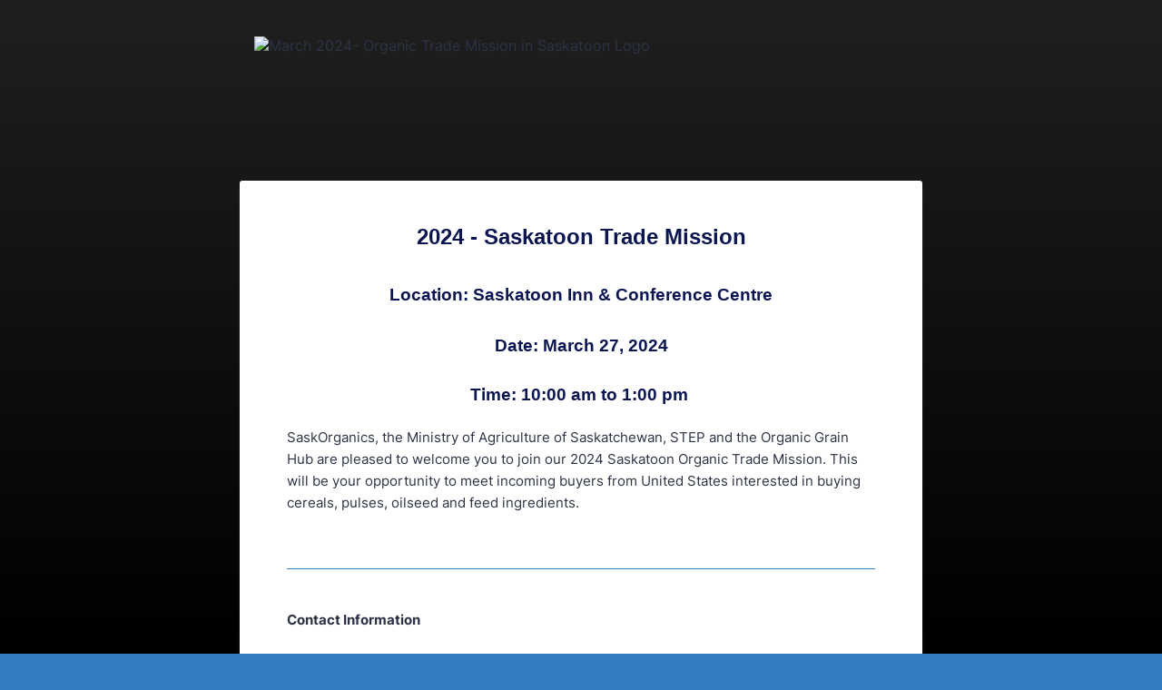

--- FILE ---
content_type: text/html; charset=utf-8
request_url: https://form.jotform.com/240255078172252
body_size: 26143
content:
<!DOCTYPE HTML PUBLIC "-//W3C//DTD HTML 4.01//EN" "http://www.w3.org/TR/html4/strict.dtd">
<html lang="en"  class="supernova "><head>
<meta http-equiv="Content-Type" content="text/html; charset=utf-8" />
<link rel="alternate" type="application/json+oembed" href="https://www.jotform.com/oembed/?format=json&amp;url=https%3A%2F%2Fform.jotform.com%2F240255078172252" title="oEmbed Form">
<link rel="alternate" type="text/xml+oembed" href="https://www.jotform.com/oembed/?format=xml&amp;url=https%3A%2F%2Fform.jotform.com%2F240255078172252" title="oEmbed Form">
<meta property="og:title" content="March 2024- Organic Trade Mission in Saskatoon" >
<meta property="og:url" content="https://form.jotform.com/240255078172252" >
<meta property="og:description" content="Please click the link to complete this form." >
<meta name="slack-app-id" content="AHNMASS8M">
<meta property="og:image" content="https://www.jotform.com/uploads/moajotform/form_files/Screenshot%202023-07-11%20at%209.21.27%20PM.64ae8f407646d1.65731234.png" />
<link rel="shortcut icon" href="https://cdn.jotfor.ms/assets/img/favicons/favicon-2021-light%402x.png">
<link rel="apple-touch-icon" href="https://cdn.jotfor.ms/assets/img/favicons/favicon-2021-light%402x.png">
<script>
          var favicon = document.querySelector('link[rel="shortcut icon"]');
          window.isDarkMode = (window.matchMedia && window.matchMedia('(prefers-color-scheme: dark)').matches);
          if(favicon && window.isDarkMode) {
              favicon.href = favicon.href.replaceAll('favicon-2021-light%402x.png', 'favicon-2021-dark%402x.png');
          }
      </script><link rel="canonical" href="https://form.jotform.com/240255078172252" />
<meta name="viewport" content="width=device-width, initial-scale=1.0, maximum-scale=5.0, user-scalable=1" />
<meta name="HandheldFriendly" content="true" />
<title>March 2024- Organic Trade Mission in Saskatoon</title>
<link type="text/css" rel="stylesheet" href="https://cdn.jotfor.ms/stylebuilder/static/form-common.css?v=60a7156
"/>
<style type="text/css">@media print{*{-webkit-print-color-adjust: exact !important;color-adjust: exact !important;}.form-section{display:inline!important}.form-pagebreak{display:none!important}.form-section-closed{height:auto!important}.page-section{position:initial!important}}</style>
<link type="text/css" rel="stylesheet" href="https://cdn.jotfor.ms/themes/CSS/5e6b428acc8c4e222d1beb91.css?v=3.3.68484&themeRevisionID=65660e4b326633110492e01a"/>
<link type="text/css" rel="stylesheet" href="https://cdn.jotfor.ms/s/static/4215c66f0f3/css/styles/payment/payment_styles.css?3.3.68484" />
<link type="text/css" rel="stylesheet" href="https://cdn.jotfor.ms/s/static/4215c66f0f3/css/styles/payment/payment_feature.css?3.3.68484" />
<style type="text/css" id="form-designer-style">
    /* Injected CSS Code */
/*PREFERENCES STYLE*/
  /* NEW THEME STYLE */

  /* colors */

  .form-textbox, .form-textarea {
    color: undefined;
  }
  .FITB-inptCont .form-textbox, .FITB-inptCont .form-dropdown,
  span.FITB-inptCont[data-type=selectbox] select,
  span.FITB-inptCont[data-type=timebox] select {
    color: #2C3345;
  }
  .rating-item input:hover+label {
    color: #2e69ff;
  }
  li[data-type=control_fileupload] .qq-upload-button,
  .until-text,
  .form-submit-reset {
    color: #2c3345;
  }

  .stageEmpty,
  .btn-barebone,
  .formPage-stuff,
  .scrollToTop .scrollToTop-text {
    color: #6F76A7;
  }
  .scrollToTop svg {
    fill: #6F76A7;
  }
  .rating-item label {
    color: #b8bdc9;
  }
  .currentDate,
  .pickerItem select,
  .appointmentCalendar .calendarDay,
  .calendar.popup th,
  .calendar.popup table tbody td,
  .calendar-new-header>*,
  .form-collapse-table {
    color: #2C3345;
  }
  .appointmentCalendar .dayOfWeek {
    color: #2e69ff;
  }
  .appointmentSlotsContainer > * {
    color: #2e69ff;
  }
  li[data-type=control_fileupload] .jfUpload-heading,
  ::placeholder,
  .form-dropdown.is-active,
  .form-dropdown:first-child,
  .form-spinner-input {
    color: #57647e;
  }
  .appointmentCalendar .calendarWeek .calendarDay.isUnavailable,
  .calendar tr.days td.otherDay,
  .calendar tr.days td:hover:not(.unselectable) {
    color: #CAD0CF;
  }
  span.form-sub-label, label.form-sub-label, div.form-header-group .form-subHeader,
  .rating-item-title.for-to > label:first-child,
  .rating-item-title.for-from > label:first-child,
  .rating-item-title .editor-container * {
    color: #57647E;
  }
  .form-pagebreak-back{
    color: #2c3345;
  }
  .rating-item input:checked+label,
  .rating-item input:focus+label {
    color: #FFFFFF;
  }
  .clear-pad-btn {
    color: #57647e;
  }
  .form-textbox::placeholder,
  .form-dropdown:not(.time-dropdown):not(:required),
  .form-dropdown:not(:required),
  .form-dropdown:required:invalid {
    color: #57647e;
  }
  /* border-colors */
  .form-dropdown,
  .form-textarea,
  .form-textbox,
  li[data-type=control_fileupload] .qq-upload-button,
  .rating-item label,
  .rating-item input:focus+label,
  .rating-item input:checked+label,
  .jf-form-buttons,
  .form-checkbox+label:before, .form-checkbox+span:before, .form-radio+label:before, .form-radio+span:before,
  .signature-pad-passive,
  .signature-wrapper,
  .appointmentCalendarContainer,
  .appointmentField .timezonePickerName,
  .appointmentDayPickerButton,
  .appointmentCalendarContainer .monthYearPicker .pickerItem+.pickerItem,
  .appointmentCalendarContainer .monthYearPicker,
  .appointmentCalendar .calendarDay.isActive .calendarDayEach, .appointmentCalendar .calendarDay.isToday .calendarDayEach, .appointmentCalendar .calendarDay:not(.empty):hover .calendarDayEach,
  .calendar.popup:before,
  .calendar-new-month,
  .form-matrix-column-headers, .form-matrix-table td, .form-matrix-table td:last-child,
  .form-matrix-table th, .form-matrix-table th:last-child, .form-matrix-table tr:last-child td, .form-matrix-table tr:last-child th, .form-matrix-table tr:not([role=group])+tr[role=group] th,
  .form-matrix-headers.form-matrix-column-headers,
  .isSelected .form-matrix-column-headers:nth-last-of-type(2),
  li[data-type=control_inline] input[type=email], li[data-type=control_inline] input[type=number],
  li[data-type=control_inline] input[type=tel], li[data-type=control_inline] input[type=text] {
    border-color: #b8bdc9;
  }
  .stageEmpty,
  .form-page-break:before,
  .welcome-page-break:before,
  .thankyou-page-break:before,
  .form-cover-break:before,
  .form-page-break:after,
  .welcome-page-break:after,
  .thankyou-page-break:after,
  .form-cover-break:after {
    border-color: #C8CEED;
  }

  .rating-item input:hover+label {
    border-color: #2e69ff;
  }
  .appointmentSlot,
  .form-checkbox:checked+label:before, .form-checkbox:checked+span:before, .form-checkbox:checked+span label:before,
  .form-radio:checked+label:before, .form-radio:checked+span:before,
  .form-dropdown:focus, .form-textarea:focus, .form-textbox:focus, .signature-wrapper:focus,
  .form-line[data-payment="true"] .form-product-item .p_checkbox .checked,
  .form-dropdown:hover, .form-textarea:hover, .form-textbox:hover, .signature-wrapper:hover {
    border-color: #2e69ff;
  }

  .calendar tr.days td:hover:not(.unselectable):after {
    border-color: #e5eaf4;
  }
  .form-header-group,
  .form-buttons-wrapper, .form-pagebreak, .form-submit-clear-wrapper,
  .form-pagebreak-next,
  .form-pagebreak-back,
  .form-checkbox:hover+label:before, .form-checkbox:hover+span:before, .form-radio:hover+label:before, .form-radio:hover+span:before,
  .divider {
    border-color: #F3F3FE;
  }
  .form-pagebreak-back:focus, .form-pagebreak-next:focus, .form-submit-button:focus {
    border-color: rgba(46, 105, 255, 1);
  }
  /* background-colors */
  .form-line-active {
    background-color: #F1F5FF;
  }
  .stageEmpty {
    background-color:  #F3F3FE;
  }
  .form-line-error {
    background-color: #FFD6D6;
  }
  .form-matrix-column-headers, .form-matrix-row-headers,
  .form-spinner-button-container>*,
  .form-collapse-table,
  .form-collapse-table:hover,
  .appointmentDayPickerButton {
    background-color: #e5eaf4;
  }
  .calendar.popup, .calendar.popup table,
  .calendar.popup table tbody td:after{
    background-color: #FFFFFF;
  }

  .appointmentCalendar .calendarDay.isActive .calendarDayEach,
  .appointmentFieldRow.forSelectedDate,
  .calendar.popup tr.days td.selected:after,
  .calendar.popup:after,
  .submit-button,
  .form-checkbox:checked+label:before, .form-checkbox:checked+span:before, .form-checkbox:checked+span label:before,
  .form-radio+label:after, .form-radio+span:after,
  .rating-item input:checked+label,
  .appointmentCalendar .calendarDay:after,
  .form-line[data-payment="true"] .form-product-item .p_checkbox .checked,
  .rating-item input:focus+label,
  .formPage-removePage:hover,
  .btn-barebone:hover, .btn-barebone:active {
    background-color: #2e69ff;
  }
  .appointmentSlot.active {
    background-color: #2e69ff !important;
  }
  .clear-pad-btn,
  .appointmentCalendar .dayOfWeek,
  .calendar.popup th {
    background-color: #eef3ff !important;
  }
  .appointmentField .timezonePicker:hover+.timezonePickerName,
  .form-spinner-button-container>*:hover {
    background-color: #eef3ff;
  }
  .form-matrix-values,
  .form-matrix-values,
  .signature-wrapper,
  .signature-pad-passive,
  .rating-item label,
  .form-checkbox+label:before, .form-checkbox+span:before,
  .form-radio+label:before, .form-radio+span:before {
    background-color: #FFFFFF;
  }
  li[data-type=control_fileupload] .qq-upload-button {
    background-color: #fbfcff;
  }
  .JotFormBuilder .appContainer #app li.form-line[data-type=control_matrix].isSelected
  .questionLine-editButton.forRemove:after,
  .JotFormBuilder .appContainer #app li.form-line[data-type=control_matrix].isSelected .questionLine-editButton.forRemove:before {
    background-color: #FFFFFF;
  }
  .appointmentCalendarContainer, .appointmentSlot,
  .rating-item-title.for-to > label:first-child,
  .rating-item-title.for-from > label:first-child,
  .rating-item-title .editor-container *,
  .calendar-opened {
    background-color: transparent;
  }
  .page-section li.form-line-active[data-type="control_button"] {
    background-color: #F1F5FF;
  }
  .appointmentCalendar .calendarDay.isSelected:after {
    color: #FFFFFF;
  }
  /* shadow */
  .form-dropdown:hover, .form-textarea:hover, .form-textbox:hover, .signature-wrapper:hover,
  .calendar.popup:before,
  .jSignature:hover,
  li[data-type=control_fileupload] .qq-upload-button-hover,
  .form-line[data-payment="true"] .form-product-item .p_checkbox .checked,
  .form-line[data-payment="true"] .form-product-item .p_checkbox:hover .select_border,
  .form-checkbox:hover+label:before, .form-checkbox:hover+span:before, .form-radio:hover+label:before, .form-radio:hover+span:before,
  .calendar.popup:before {
    border-color: rgba(46, 105, 255, 0.5);
    box-shadow: 0 0 0 2px rgba(46, 105, 255, 0.25);
  }
  .form-dropdown:focus, .form-textarea:focus, .form-textbox:focus, .signature-wrapper:focus,
  li[data-type=control_fileupload] .qq-upload-button-focus,
  .form-checkbox:focus+label:before, .form-checkbox:focus+span:before, .form-radio:focus+label:before, .form-radio:focus+span:before,
  .calendar.popup:before {
    border-color: rgba(46, 105, 255, 1);
    box-shadow: 0 0 0 3px rgba(46, 105, 255, 0.25);
  }
  .calendar.popup table tbody td{
    box-shadow: none;
  }

  /* button colors */
  .submit-button {
    background-color: #18BD5B;
    border-color: #18BD5B;
  }
  .submit-button:hover {
    background-color: #16AA52;
    border-color: #16AA52;
  }
  .form-pagebreak-next {
    background-color: #2e69ff;
  }
  .form-pagebreak-back {
    background-color: #e5e7f2;
  }
  .form-pagebreak-back:hover {
    background-color: #CED0DA;
    border-color: #CED0DA;
  }
  .form-pagebreak-next:hover {
    background-color: #2554CC;
    border-color: #2554CC;
  }
  .form-sacl-button, .form-submit-print {
    background-color: transparent;
    color: #2c3345;
    border-color: #b8bdc9;
  }
  .form-sacl-button:hover, .form-submit-print:hover,
  .appointmentSlot:not(.disabled):not(.active):hover,
  .appointmentDayPickerButton:hover,
  .rating-item input:hover+label {
    background-color: #96B4FF;
  }

  /* payment styles */

  .form-line[data-payment=true] .form-textbox,
  .form-line[data-payment=true] .select-area,
  .form-line[data-payment=true] #coupon-input,
  .form-line[data-payment=true] #coupon-container input,
  .form-line[data-payment=true] input#productSearch-input,
  .form-line[data-payment=true] .form-product-category-item:after,
  .form-line[data-payment=true] .filter-container .dropdown-container .select-content,
  .form-line[data-payment=true] .form-textbox.form-product-custom_quantity,
  .form-line[data-payment="true"] .form-product-item .p_checkbox .select_border,
  .form-line[data-payment="true"] .form-product-item .form-product-container .form-sub-label-container span.select_cont,
  .form-line[data-payment=true] select.form-dropdown,
  .form-line[data-payment=true] #payment-category-dropdown .select-area,
  .form-line[data-payment=true] #payment-sorting-products-dropdown .select-area,
  .form-line[data-payment=true] .dropdown-container .select-content {
    border-color: #b8bdc9;
    border-color: undefined;
  }
  .form-line[data-payment="true"] hr,
  .form-line[data-payment=true] .p_item_separator,
  .form-line[data-payment="true"] .payment_footer.new_ui,
  .form-line.card-3col .form-product-item.new_ui,
  .form-line.card-2col .form-product-item.new_ui {
    border-color: #b8bdc9;
    border-color: undefined;
  }
  .form-line[data-payment=true] .form-product-category-item {
    border-color: #b8bdc9;
    border-color: undefined;
  }
  .form-line[data-payment=true] #coupon-input,
  .form-line[data-payment=true] .form-textbox.form-product-custom_quantity,
  .form-line[data-payment=true] input#productSearch-input,
  .form-line[data-payment=true] .select-area,
  .form-line[data-payment=true] .custom_quantity,
  .form-line[data-payment=true] .filter-container .select-content,
  .form-line[data-payment=true] .p_checkbox .select_border,
  .form-line[data-payment=true] #payment-category-dropdown .select-area,
  .form-line[data-payment=true] #payment-sorting-products-dropdown .select-area,
  .form-line[data-payment=true] .dropdown-container .select-content {
    background-color: #FFFFFF;
  }
  .form-line[data-payment=true] .form-product-category-item.title_collapsed.has_selected_product .selected-items-icon {
   background-color: undefined;
   border-color: undefined;
  }
  .form-line[data-payment=true].form-line.card-3col .form-product-item,
  .form-line[data-payment=true].form-line.card-2col .form-product-item {
   background-color: undefined;
  }
  .form-line[data-payment=true] .payment-form-table input.form-textbox,
  .form-line[data-payment=true] .payment-form-table input.form-dropdown,
  .form-line[data-payment=true] .payment-form-table .form-sub-label-container > div,
  .form-line[data-payment=true] .payment-form-table span.form-sub-label-container iframe,
  .form-line[data-type=control_square] .payment-form-table span.form-sub-label-container iframe {
    border-color: #b8bdc9;
  }

  /* icons */
  .appointmentField .timezonePickerName:before {
    background-image: url([data-uri]);
  }
  .appointmentCalendarContainer .monthYearPicker .pickerArrow.prev:after {
    background-image: url([data-uri]);
  }
  .appointmentCalendarContainer .monthYearPicker .pickerArrow.next:after {
    background-image: url([data-uri]);
  }
  .appointmentField .timezonePickerName:after {
    background-image: url([data-uri]);
    width: 11px;
  }
  li[data-type=control_datetime] [data-wrapper-react=true].extended>div+.form-sub-label-container .form-textbox:placeholder-shown,
  li[data-type=control_datetime] [data-wrapper-react=true]:not(.extended) .form-textbox:not(.time-dropdown):placeholder-shown,
  .appointmentCalendarContainer .currentDate {
    background-image: url([data-uri]);
  }
  .form-star-rating-star.Stars {
    background-image: url([data-uri]) !important;
  }
  .signature-pad-passive, .signature-placeholder:after {
    background-image: url([data-uri]);
  }
  .form-spinner-button.form-spinner-up:before {
    background-image: url([data-uri]);
  }
  .form-spinner-button.form-spinner-down:before {
    background-image: url([data-uri]);
  }
  .form-collapse-table:after{
    background-image: url([data-uri]);
  }
  li[data-type=control_fileupload] .qq-upload-button:before {
    background-image: url([data-uri]);
  }
  .appointmentDayPickerButton {
    background-image: url([data-uri]);
  }
  .FITB:not(.formRender) .qb-datebox input:not([data-labelid]), .FITB:not(.formRender) .qb-selectbox input:not([data-labelid]),
  .FITB:not(.formRender) .qb-signaturebox input:not([data-labelid]), .FITB:not(.formRender) .qb-textbox input:not([data-labelid]),
  .FITB:not(.formRender) .qb-timebox input:not([data-labelid]), span.FITB-inptCont[data-type=datebox] label,
  span.FITB-inptCont[data-type=signaturebox] label, span.FITB-inptCont[data-type=textbox] label, span.FITB-inptCont[data-type=timebox] label,
  span.FITB-inptCont[data-type=datebox] input:focus~label, span.FITB-inptCont[data-type=datebox] input:valid~label,
  span.FITB-inptCont[data-type=signaturebox] input:focus~label, span.FITB-inptCont[data-type=signaturebox] input:valid~label,
  span.FITB-inptCont[data-type=textbox] input:focus~label, span.FITB-inptCont[data-type=textbox] input:valid~label,
  span.FITB-inptCont[data-type=timebox] input:focus~label, span.FITB-inptCont[data-type=timebox] input:valid~label {
    color: #57647e;
  }

  /* NEW THEME STYLE */
  /*PREFERENCES STYLE*//*PREFERENCES STYLE*/
    .form-all {
      font-family: Inter, sans-serif;
    }
  
    
  
    .form-line {
      margin-top: 12px;
      margin-bottom: 12px;
      padding-top: 0;
      padding-bottom: 0;
    }
  
    .form-all {
      max-width: 752px;
      width: 100%;
    }
  
    .form-label.form-label-left,
    .form-label.form-label-right,
    .form-label.form-label-left.form-label-auto,
    .form-label.form-label-right.form-label-auto {
      width: 230px;
    }
  
    .form-all {
      font-size: 16px
    }
  
    .supernova .form-all, .form-all {
      background-color: #FFFFFF;
    }
  
    .form-all {
      color: #2C3345;
    }
    .form-header-group .form-header {
      color: #2C3345;
    }
    .form-header-group .form-subHeader {
      color: #2C3345;
    }
    .form-label-top,
    .form-label-left,
    .form-label-right,
    .form-html,
    .form-checkbox-item label,
    .form-radio-item label,
    span.FITB .qb-checkbox-label,
    span.FITB .qb-radiobox-label,
    span.FITB .form-radio label,
    span.FITB .form-checkbox label,
    [data-blotid][data-type=checkbox] [data-labelid],
    [data-blotid][data-type=radiobox] [data-labelid],
    span.FITB-inptCont[data-type=checkbox] label,
    span.FITB-inptCont[data-type=radiobox] label {
      color: #2C3345;
    }
    .form-sub-label {
      color: #464d5f;
    }
  
  .supernova {
    background-color: #337dc2;
  }
  .supernova body {
    background: transparent;
  }
  
    .form-textbox,
    .form-textarea,
    .form-dropdown,
    .form-radio-other-input,
    .form-checkbox-other-input,
    .form-captcha input,
    .form-spinner input {
      background-color: #FFFFFF;
    }
  
      
    .supernova {
      height: 100%;
      background-repeat: no-repeat;
      background-size: cover;
      background-attachment: fixed;
      background-position: center top;
    }

      .supernova, #stage {
        background-image: none;
      }
    
      .form-all {
        background-image: none;
      }
    
    .form-all {
      position: relative;
    }
    .form-all:before {
      content: "";
      background-image: url("https://www.jotform.com/uploads/moajotform/form_files/Screenshot%202023-07-11%20at%209.21.27%20PM.64ae8f407646d1.65731234.png");
      display: inline-block;
      height: 149.77711738485px;
      position: absolute;
      background-size: 720px 149px;
      background-repeat: no-repeat;
      width: 100%;
    }
    .form-all {
      margin-top: 169px;
    }
    .form-all:before {
      top: -159px;
      background-position: top center;
      left: 0;
    }
          /*PREFERENCES STYLE*//*__INSPECT_SEPERATOR__*/.supernova {
  background-image: linear-gradient(#202020, #000);
background-attachment: fixed;
}

#stage, html.supernova {
  background-size: 100%;
  background-repeat: no-repeat;
  background-position: top center;
}

.form-header-group.header-small {
  background-color: #000;
  padding-bottom: 0;
  margin:0 -38px;
}

.form-header-group.header-small h3{
  color: #fff;
  text-align: center;
}

.form-subHeader {
  color: #C8CEED;
  text-align: center
}

.header-logo + .header-text {
  margin-left: 0;
}

.form-header-group.header-small {
    padding-bottom: 0 !important;
}

.form-header-group.header-small h3 {
    text-transform : uppercase;
    font-size : 30px;
    font-weight : 300;
    text-align: left;
    padding-right: 18px;
}

.form-header-group.header-small .form-subHeader {
    color : 499bbe;
    font-size : 16px;
    text-align: left;
    font-weight: 300;
}

.form-header-group.hasImage.header-small {
  flex-direction: row !important;
}

.header-logo img {
  vertical-align: bottom;
}

@media screen and (max-width: 560px){
  .form-header-group.header-small h3 {
    font-size: 24px;
    line-height: 28px;
  }
  .form-header-group.header-small .form-subHeader {
    font-size: 14px;
  }

}

@media screen and (max-width: 380px){
  .form-header-group.header-small h3 {
    font-size: 16px;
    line-height: 20px;
    padding-right: 6px;
  }
  .form-header-group.header-small .form-subHeader {
    font-size: 11px;
  }
}

@media screen and (max-width: 768px) {
  .form-header-group.header-small,
  .form-header-group.hasImage.header-small {
    margin: 0 -14px;
  }
}

 @media screen and (max-width: 480px) {
  .form-header-group.header-small,
  .form-header-group.hasImage.header-small {
    margin: 0;
  }
}
.form-label.form-label-auto {
        
        display: inline-block;
        float: left;
        text-align: left;
      
      }
    /* Injected CSS Code */
</style>

<script>window.enableEventObserver=true</script>
<script>window.CDN="https://cdn.jotfor.ms/"</script>
<script>window.umdRootPath="https://cdn.jotfor.ms/s/umd/8dd9db20bed/"</script>
<script>window.staticRootPath="https://cdn.jotfor.ms/s/static/4215c66f0f3/"</script>
<script src="https://cdn.jotfor.ms/s/static/4215c66f0f3/static/prototype.forms.js" type="text/javascript"></script>
<script src="https://cdn.jotfor.ms/s/static/4215c66f0f3/static/jotform.forms.js" type="text/javascript"></script>
<script src="https://cdn.jotfor.ms/s/static/4215c66f0f3/js/punycode-1.4.1.min.js" type="text/javascript" defer></script>
<script src="https://cdn.jotfor.ms/s/static/4215c66f0f3/js/vendor/smoothscroll.min.js" type="text/javascript"></script>
<script src="https://cdn.jotfor.ms/s/static/4215c66f0f3/js/errorNavigation.js" type="text/javascript"></script>
<script type="text/javascript">	JotForm.newDefaultTheme = true;
	JotForm.extendsNewTheme = false;
	// {GPT_APP_SCRIPT}
	JotForm.singleProduct = true;
	JotForm.newPaymentUIForNewCreatedForms = false;
	JotForm.texts = {"confirmEmail":"E-mail does not match","pleaseWait":"Please wait...","validateEmail":"You need to validate this e-mail","confirmClearForm":"Are you sure you want to clear the form","lessThan":"Your score should be less than or equal to","incompleteFields":"There are incomplete required fields. Please complete them.","required":"This field is required.","requireOne":"At least one field required.","requireEveryRow":"Every row is required.","requireEveryCell":"Every cell is required.","email":"Enter a valid e-mail address","alphabetic":"This field can only contain letters","numeric":"This field can only contain numeric values","alphanumeric":"This field can only contain letters and numbers.","cyrillic":"This field can only contain cyrillic characters","url":"This field can only contain a valid URL","currency":"This field can only contain currency values.","fillMask":"Field value must fill mask.","uploadExtensions":"You can only upload following files:","noUploadExtensions":"File has no extension file type (e.g. .txt, .png, .jpeg)","uploadFilesize":"File size cannot be bigger than:","uploadFilesizemin":"File size cannot be smaller than:","gradingScoreError":"Score total should only be less than or equal to","inputCarretErrorA":"Input should not be less than the minimum value:","inputCarretErrorB":"Input should not be greater than the maximum value:","maxDigitsError":"The maximum digits allowed is","minCharactersError":"The number of characters should not be less than the minimum value:","maxCharactersError":"The number of characters should not be more than the maximum value:","freeEmailError":"Free email accounts are not allowed","minSelectionsError":"The minimum required number of selections is ","maxSelectionsError":"The maximum number of selections allowed is ","pastDatesDisallowed":"Date must not be in the past.","dateLimited":"This date is unavailable.","dateInvalid":"This date is not valid. The date format is {format}","dateInvalidSeparate":"This date is not valid. Enter a valid {element}.","ageVerificationError":"You must be older than {minAge} years old to submit this form.","multipleFileUploads_typeError":"{file} has invalid extension. Only {extensions} are allowed.","multipleFileUploads_sizeError":"{file} is too large, maximum file size is {sizeLimit}.","multipleFileUploads_minSizeError":"{file} is too small, minimum file size is {minSizeLimit}.","multipleFileUploads_emptyError":"{file} is empty, please select files again without it.","multipleFileUploads_uploadFailed":"File upload failed, please remove it and upload the file again.","multipleFileUploads_onLeave":"The files are being uploaded, if you leave now the upload will be cancelled.","multipleFileUploads_fileLimitError":"Only {fileLimit} file uploads allowed.","dragAndDropFilesHere_infoMessage":"Drag and drop files here","chooseAFile_infoMessage":"Choose a file","maxFileSize_infoMessage":"Max. file size","generalError":"There are errors on the form. Please fix them before continuing.","generalPageError":"There are errors on this page. Please fix them before continuing.","wordLimitError":"Too many words. The limit is","wordMinLimitError":"Too few words.  The minimum is","characterLimitError":"Too many Characters.  The limit is","characterMinLimitError":"Too few characters. The minimum is","ccInvalidNumber":"Credit Card Number is invalid.","ccInvalidCVC":"CVC number is invalid.","ccInvalidExpireDate":"Expire date is invalid.","ccInvalidExpireMonth":"Expiration month is invalid.","ccInvalidExpireYear":"Expiration year is invalid.","ccMissingDetails":"Please fill up the credit card details.","ccMissingProduct":"Please select at least one product.","ccMissingDonation":"Please enter numeric values for donation amount.","disallowDecimals":"Please enter a whole number.","restrictedDomain":"This domain is not allowed","ccDonationMinLimitError":"Minimum amount is {minAmount} {currency}","requiredLegend":"All fields marked with * are required and must be filled.","geoPermissionTitle":"Permission Denied","geoPermissionDesc":"Check your browser's privacy settings.","geoNotAvailableTitle":"Position Unavailable","geoNotAvailableDesc":"Location provider not available. Please enter the address manually.","geoTimeoutTitle":"Timeout","geoTimeoutDesc":"Please check your internet connection and try again.","selectedTime":"Selected Time","formerSelectedTime":"Former Time","cancelAppointment":"Cancel Appointment","cancelSelection":"Cancel Selection","confirmSelection":"Confirm Selection","noSlotsAvailable":"No slots available","slotUnavailable":"{time} on {date} has been selected is unavailable. Please select another slot.","multipleError":"There are {count} errors on this page. Please correct them before moving on.","oneError":"There is {count} error on this page. Please correct it before moving on.","doneMessage":"Well done! All errors are fixed.","invalidTime":"Enter a valid time","doneButton":"Done","reviewSubmitText":"Review and Submit","nextButtonText":"Next","prevButtonText":"Previous","seeErrorsButton":"See Errors","notEnoughStock":"Not enough stock for the current selection","notEnoughStock_remainedItems":"Not enough stock for the current selection ({count} items left)","soldOut":"Sold Out","justSoldOut":"Just Sold Out","selectionSoldOut":"Selection Sold Out","subProductItemsLeft":"({count} items left)","startButtonText":"START","submitButtonText":"Submit","submissionLimit":"Sorry! Only one entry is allowed. <br> Multiple submissions are disabled for this form.","reviewBackText":"Back to Form","seeAllText":"See All","progressMiddleText":"of","fieldError":"field has an error.","error":"Error"};
	JotForm.newPaymentUI = true;
	JotForm.originalLanguage = "en";
	JotForm.isFormViewTrackingAllowed = true;
	JotForm.replaceTagTest = true;
	JotForm.activeRedirect = "thanktext";
	JotForm.uploadServerURL = "https://upload.jotform.com/upload";
	JotForm.clearFieldOnHide="disable";
	JotForm.submitError="jumpToFirstError";

	JotForm.init(function(){
	/*INIT-START*/
if (window.JotForm && JotForm.accessible) $('input_70').setAttribute('tabindex',0);
if (window.JotForm && JotForm.accessible) $('input_81').setAttribute('tabindex',0);
if (window.JotForm && JotForm.accessible) $('input_83').setAttribute('tabindex',0);
if (window.JotForm && JotForm.accessible) $('input_84').setAttribute('tabindex',0);
if (window.JotForm && JotForm.accessible) $('input_85').setAttribute('tabindex',0);
if (window.JotForm && JotForm.accessible) $('input_86').setAttribute('tabindex',0);
if (window.JotForm && JotForm.accessible) $('input_103').setAttribute('tabindex',0);
if (window.JotForm && JotForm.accessible) $('input_42').setAttribute('tabindex',0);
if (window.JotForm && JotForm.accessible) $('input_121').setAttribute('tabindex',0);
if (window.JotForm && JotForm.accessible) $('input_91').setAttribute('tabindex',0);
if (window.JotForm && JotForm.accessible) $('input_92').setAttribute('tabindex',0);
if (window.JotForm && JotForm.accessible) $('input_104').setAttribute('tabindex',0);
if (window.JotForm && JotForm.accessible) $('input_93').setAttribute('tabindex',0);
if (window.JotForm && JotForm.accessible) $('input_94').setAttribute('tabindex',0);
if (window.JotForm && JotForm.accessible) $('input_105').setAttribute('tabindex',0);
      JotForm.alterTexts(undefined);
      JotForm.alterTexts(undefined, true);
	/*INIT-END*/
	});

   setTimeout(function() {
JotForm.paymentExtrasOnTheFly([null,null,null,null,null,null,{"name":"email","qid":"6","subLabel":"","text":"Address","type":"control_email"},null,null,null,null,null,null,null,null,null,null,null,null,null,{"name":"input20","qid":"20","text":"2024 - Saskatoon Trade Mission\r\nLocation: Saskatoon Inn & Conference Centre \r\nDate: March 27, 2024\r\nTime: 10:00 am to 1:00 pm \r\nSaskOrganics, the Ministry of Agriculture of Saskatchewan, STEP and the Organic Grain Hub are pleased to welcome you to join our 2024 Saskatoon Organic Trade Mission. This will be your opportunity to meet incoming buyers from United States interested in buying cereals, pulses, oilseed and feed ingredients.","type":"control_text"},null,null,null,null,null,null,null,null,null,null,null,null,null,null,null,null,null,null,null,null,{"description":"","name":"whatType","qid":"41","subLabel":"Choose the one option that is the best fit for your company from the drop-down menu","text":"What type of operator are you?","type":"control_dropdown"},{"description":"","mde":"No","name":"brieflyDescribe","qid":"42","subLabel":"This profile will be sent to potential buyers","text":"Briefly describe your company","type":"control_textarea","wysiwyg":"Disable"},null,null,null,null,null,null,null,null,null,null,null,null,null,{"name":"submit","qid":"56","text":"Submit","type":"control_button"},null,null,null,null,null,null,null,null,null,null,null,null,null,{"description":"","name":"company","qid":"70","subLabel":"","text":"Company ","type":"control_textbox"},null,null,null,{"name":"input74","qid":"74","text":"Contact Information","type":"control_text"},null,null,null,null,null,null,{"description":"","name":"city","qid":"81","subLabel":"","text":"City","type":"control_textbox"},null,{"description":"","name":"postalCode","qid":"83","subLabel":"","text":"Postal code","type":"control_textbox"},{"description":"","name":"generalEmail","qid":"84","subLabel":"","text":"General e-mail","type":"control_textbox"},{"description":"","name":"website","qid":"85","subLabel":"","text":"Website","type":"control_textbox"},{"description":"","name":"phoneNumber","qid":"86","subLabel":"","text":"Phone number","type":"control_textbox"},{"description":"","name":"areYou","qid":"87","text":"Are you already exporting any of your products to the US?","type":"control_radio"},null,null,{"name":"input90","qid":"90","text":"Attendee(s) information (max 2 people)","type":"control_text"},{"description":"","name":"name1","qid":"91","subLabel":"","text":"Name #1","type":"control_textbox"},{"description":"","name":"typeA92","qid":"92","subLabel":"","text":"Title","type":"control_textbox"},{"description":"","name":"typeA93","qid":"93","subLabel":"","text":"Name #2","type":"control_textbox"},{"description":"","name":"typeA94","qid":"94","subLabel":"","text":"Title","type":"control_textbox"},null,null,{"name":"input97","qid":"97","text":"Disclaimer","type":"control_text"},{"description":"","name":"typeA","qid":"98","text":"By participating in this trade mission, I hereby acknowledge and agree to the following terms:","type":"control_checkbox"},{"name":"input99","qid":"99","text":"If you have any questions, feel free to contact Marie-Eve Levert, Director of BusinessDevelopment of the Organic Grain Hub at marie-eve@organicgrainhub.com","type":"control_text"},null,{"description":"","labelText":"","name":"image","qid":"101","text":"sask_organics%20logo.64f23de7991820.36819120","type":"control_image"},{"description":"","labelText":"","name":"image102","qid":"102","text":"STEP-LOGO%20320%20px.64f23e10a02938.09015273","type":"control_image"},{"description":"","name":"ifYou","qid":"103","subLabel":"","text":"If you selected \"Other\" above, please explain below","type":"control_textbox"},{"description":"","name":"email104","qid":"104","subLabel":"","text":"Email ","type":"control_textbox"},{"description":"","name":"email105","qid":"105","subLabel":"","text":"Email ","type":"control_textbox"},null,{"description":"","name":"pulsesamp","qid":"107","text":"Pulses & Special Crops","type":"control_checkbox"},{"name":"ltpgtltstronggtdisclaimerltstronggtltpgt","qid":"108","text":"List your organic products Click everything you are selling\r\nThis list will be sent to potential buyers","type":"control_text"},null,null,null,null,null,{"description":"","name":"pulsesamp114","qid":"114","text":"Grains","type":"control_checkbox"},{"description":"","name":"grains","qid":"115","text":"Oilseeds   ","type":"control_checkbox"},{"description":"","name":"oilseeds","qid":"116","text":"Edible Oil","type":"control_checkbox"},null,{"description":"","name":"edibleOil118","qid":"118","text":"Feed Ingredients ","type":"control_checkbox"},null,null,{"description":"","name":"grainsOther121","qid":"121","subLabel":"List any other pulses, grains, oils & feed ingredients not listed above","text":"Other","type":"control_textbox"},{"name":"divider","qid":"122","text":"Divider","type":"control_divider"},{"name":"ltpgtltstronggtcompanyContact","qid":"123","text":"General Information ","type":"control_text"},{"name":"divider124","qid":"124","text":"Divider","type":"control_divider"},{"name":"divider125","qid":"125","text":"Divider","type":"control_divider"},{"name":"divider126","qid":"126","text":"Divider","type":"control_divider"},{"name":"divider127","qid":"127","text":"Divider","type":"control_divider"},{"description":"","name":"iAm","qid":"128","text":"I am interested in attending a reception with the buyers on March 26, 2024 (reception to TBC).","type":"control_radio"},{"description":"","labelText":"","name":"image129","qid":"129","text":"Sask%20governemetn%20logo.65b9441ee379f5.71876442","type":"control_image"}]);}, 20); 
</script>
</head>
<body>
<form class="jotform-form" onsubmit="return typeof testSubmitFunction !== 'undefined' && testSubmitFunction();" action="https://submit.jotform.com/submit/240255078172252" method="post" name="form_240255078172252" id="240255078172252" accept-charset="utf-8" autocomplete="on"><input type="hidden" name="formID" value="240255078172252" /><input type="hidden" id="JWTContainer" value="" /><input type="hidden" id="cardinalOrderNumber" value="" /><input type="hidden" id="jsExecutionTracker" name="jsExecutionTracker" value="build-date-1769907609669" /><input type="hidden" id="submitSource" name="submitSource" value="unknown" /><input type="hidden" id="submitDate" name="submitDate" value="undefined" /><input type="hidden" id="buildDate" name="buildDate" value="1769907609669" /><input type="hidden" name="uploadServerUrl" value="https://upload.jotform.com/upload" /><input type="hidden" name="eventObserver" value="1" />
  <div id="formCoverLogo" style="margin-bottom:10px" class="form-cover-wrapper form-has-cover form-page-cover-image-align-center">
    <div class="form-page-cover-image-wrapper" style="max-width:752px"><img src="https://www.jotform.com/uploads/moajotform/form_files/Screenshot%202023-07-11%20at%209.21.27%20PM.64ae8f407646d1.65731234.png" class="form-page-cover-image" width="720" height="149" alt="March 2024- Organic Trade Mission in Saskatoon Logo" style="aspect-ratio:720/149" /></div>
  </div>
  <div role="main" class="form-all">
    <ul class="form-section page-section" role="presentation">
      <li class="form-line" data-type="control_text" id="id_20">
        <div id="cid_20" class="form-input-wide" data-layout="full">
          <div id="text_20" class="form-html" data-component="text" tabindex="-1">
            <h1 style="text-align: center;"><span style="font-size: 18pt; color: #0a1551; font-family: arial black, sans-serif;"><strong>2024 - Saskatoon Trade Mission</strong></span></h1>
            <h2 style="text-align: center;"><span style="font-family: impact, sans-serif; color: #0a1551;"><span style="font-size: 14pt;">Location: Saskatoon Inn &amp; Conference Centre </span></span></h2>
            <h2 style="text-align: center;"><span style="font-size: 14pt; color: #0a1551; font-family: impact, sans-serif;">Date: March 27, 2024</span></h2>
            <h2 style="text-align: center;"><span style="font-size: 14pt; color: #0a1551; font-family: impact, sans-serif;">Time: 10:00 am to 1:00 pm </span></h2>
            <p>SaskOrganics, the Ministry of Agriculture of Saskatchewan, STEP and the Organic Grain Hub are pleased to welcome you to join our 2024 Saskatoon Organic Trade Mission. This will be your opportunity to meet incoming buyers from United States interested in buying cereals, pulses, oilseed and feed ingredients.</p>
          </div>
        </div>
      </li>
      <li class="form-line" data-type="control_divider" id="id_122">
        <div id="cid_122" class="form-input-wide" data-layout="full">
          <div class="divider" data-component="divider" style="border-bottom-width:1px;border-bottom-style:solid;border-color:#337dc2;height:1px;margin-left:0px;margin-right:0px;margin-top:5px;margin-bottom:5px"></div>
        </div>
      </li>
      <li class="form-line" data-type="control_text" id="id_74">
        <div id="cid_74" class="form-input-wide" data-layout="full">
          <div id="text_74" class="form-html" data-component="text" tabindex="-1">
            <p><strong>Contact Information</strong></p>
          </div>
        </div>
      </li>
      <li class="form-line form-line-column form-col-1 jf-required" data-type="control_textbox" id="id_70"><label class="form-label form-label-top" id="label_70" for="input_70" aria-hidden="false"> Company <span class="form-required">*</span> </label>
        <div id="cid_70" class="form-input-wide jf-required" data-layout="half"> <input type="text" id="input_70" name="q70_company" data-type="input-textbox" class="form-textbox validate[required]" data-defaultvalue="" style="width:310px" size="310" data-component="textbox" aria-labelledby="label_70" aria-describedby="input_70-description" required="" value="" /> </div>
      </li>
      <li class="form-line form-line-column form-col-2" data-type="control_email" id="id_6"><label class="form-label form-label-top" id="label_6" for="input_6" aria-hidden="false"> Address </label>
        <div id="cid_6" class="form-input-wide" data-layout="half"> <input type="email" id="input_6" name="q6_email" class="form-textbox validate[Email]" data-defaultvalue="" autoComplete="section-input_6 email" style="width:310px" size="310" data-component="email" aria-labelledby="label_6" aria-describedby="input_6-description" value="" /> </div>
      </li>
      <li class="form-line form-line-column form-col-3 jf-required" data-type="control_textbox" id="id_81"><label class="form-label form-label-top" id="label_81" for="input_81" aria-hidden="false"> City<span class="form-required">*</span> </label>
        <div id="cid_81" class="form-input-wide jf-required" data-layout="half"> <input type="text" id="input_81" name="q81_city" data-type="input-textbox" class="form-textbox validate[required]" data-defaultvalue="" style="width:310px" size="310" data-component="textbox" aria-labelledby="label_81" aria-describedby="input_81-description" required="" value="" /> </div>
      </li>
      <li class="form-line form-line-column form-col-4" data-type="control_textbox" id="id_83"><label class="form-label form-label-top" id="label_83" for="input_83" aria-hidden="false"> Postal code </label>
        <div id="cid_83" class="form-input-wide" data-layout="half"> <input type="text" id="input_83" name="q83_postalCode" data-type="input-textbox" class="form-textbox" data-defaultvalue="" style="width:310px" size="310" data-component="textbox" aria-labelledby="label_83" aria-describedby="input_83-description" value="" /> </div>
      </li>
      <li class="form-line form-line-column form-col-5" data-type="control_textbox" id="id_84"><label class="form-label form-label-top" id="label_84" for="input_84" aria-hidden="false"> General e-mail </label>
        <div id="cid_84" class="form-input-wide" data-layout="half"> <input type="text" id="input_84" name="q84_generalEmail" data-type="input-textbox" class="form-textbox" data-defaultvalue="" style="width:310px" size="310" data-component="textbox" aria-labelledby="label_84" aria-describedby="input_84-description" value="" /> </div>
      </li>
      <li class="form-line form-line-column form-col-6" data-type="control_textbox" id="id_85"><label class="form-label form-label-top" id="label_85" for="input_85" aria-hidden="false"> Website </label>
        <div id="cid_85" class="form-input-wide" data-layout="half"> <input type="text" id="input_85" name="q85_website" data-type="input-textbox" class="form-textbox" data-defaultvalue="" style="width:310px" size="310" data-component="textbox" aria-labelledby="label_85" aria-describedby="input_85-description" value="" /> </div>
      </li>
      <li class="form-line form-line-column form-col-7 jf-required" data-type="control_textbox" id="id_86"><label class="form-label form-label-top" id="label_86" for="input_86" aria-hidden="false"> Phone number<span class="form-required">*</span> </label>
        <div id="cid_86" class="form-input-wide jf-required" data-layout="half"> <input type="text" id="input_86" name="q86_phoneNumber" data-type="input-textbox" class="form-textbox validate[required]" data-defaultvalue="" style="width:310px" size="310" data-component="textbox" aria-labelledby="label_86" aria-describedby="input_86-description" required="" value="" /> </div>
      </li>
      <li class="form-line" data-type="control_divider" id="id_124">
        <div id="cid_124" class="form-input-wide" data-layout="full">
          <div class="divider" data-component="divider" style="border-bottom-width:1px;border-bottom-style:solid;border-color:#e6e6e6;height:1px;margin-left:0px;margin-right:0px;margin-top:5px;margin-bottom:5px"></div>
        </div>
      </li>
      <li class="form-line" data-type="control_text" id="id_123">
        <div id="cid_123" class="form-input-wide" data-layout="full">
          <div id="text_123" class="form-html" data-component="text" tabindex="-1">
            <p><strong>General Information </strong></p>
          </div>
        </div>
      </li>
      <li class="form-line jf-required" data-type="control_radio" id="id_87"><label class="form-label form-label-left form-label-auto" id="label_87" aria-hidden="false"> Are you already exporting any of your products to the US?<span class="form-required">*</span> </label>
        <div id="cid_87" class="form-input jf-required" data-layout="full">
          <div class="form-single-column" role="group" aria-labelledby="label_87" data-component="radio"><span class="form-radio-item" style="clear:left"><span class="dragger-item"></span><input aria-describedby="label_87" type="radio" class="form-radio validate[required]" id="input_87_0" name="q87_areYou" required="" value="Yes" /><label id="label_input_87_0" for="input_87_0">Yes</label></span><span class="form-radio-item" style="clear:left"><span class="dragger-item"></span><input aria-describedby="label_87" type="radio" class="form-radio validate[required]" id="input_87_1" name="q87_areYou" required="" value="No" /><label id="label_input_87_1" for="input_87_1">No</label></span></div>
        </div>
      </li>
      <li class="form-line fixed-width jf-required" data-type="control_dropdown" id="id_41"><label class="form-label form-label-left form-label-auto" id="label_41" for="input_41" aria-hidden="false"> What type of operator are you?<span class="form-required">*</span> </label>
        <div id="cid_41" class="form-input jf-required" data-layout="half"> <span class="form-sub-label-container" style="vertical-align:top"><select class="form-dropdown validate[required]" id="input_41" name="q41_whatType" style="width:310px" data-component="dropdown" required="" aria-label="What type of operator are you?">
              <option value="">Please Select</option>
              <option value="Grain Merchandiser">Grain Merchandiser</option>
              <option value="Exporter">Exporter</option>
              <option value="Farmer">Farmer</option>
              <option value="Food Processor">Food Processor</option>
              <option value="Oilseed Processor">Oilseed Processor</option>
              <option value="Feed Processor">Feed Processor</option>
              <option value="Ingredients Company  ">Ingredients Company </option>
              <option value="Malting House            ">Malting House </option>
              <option value="Flour Miller           ">Flour Miller </option>
              <option value="Oat Miller ">Oat Miller </option>
              <option value="Other">Other</option>
            </select><label class="form-sub-label" for="input_41" id="sublabel_input_41" style="min-height:13px">Choose the one option that is the best fit for your company from the drop-down menu</label></span> </div>
      </li>
      <li class="form-line" data-type="control_textbox" id="id_103"><label class="form-label form-label-left form-label-auto" id="label_103" for="input_103" aria-hidden="false"> If you selected "Other" above, please explain below </label>
        <div id="cid_103" class="form-input" data-layout="half"> <input type="text" id="input_103" name="q103_ifYou" data-type="input-textbox" class="form-textbox" data-defaultvalue="" style="width:310px" size="310" data-component="textbox" aria-labelledby="label_103" aria-describedby="input_103-description" value="" /> </div>
      </li>
      <li class="form-line jf-required" data-type="control_textarea" id="id_42"><label class="form-label form-label-left form-label-auto" id="label_42" for="input_42" aria-hidden="false"> Briefly describe your company<span class="form-required">*</span> </label>
        <div id="cid_42" class="form-input jf-required" data-layout="full"> <span class="form-sub-label-container" style="vertical-align:top"><textarea id="input_42" class="form-textarea validate[required]" name="q42_brieflyDescribe" style="width:648px;height:163px" data-component="textarea" required="" aria-labelledby="label_42 sublabel_input_42"></textarea><label class="form-sub-label" for="input_42" id="sublabel_input_42" style="min-height:13px">This profile will be sent to potential buyers</label></span> </div>
      </li>
      <li class="form-line" data-type="control_divider" id="id_125">
        <div id="cid_125" class="form-input-wide" data-layout="full">
          <div class="divider" data-component="divider" style="border-bottom-width:1px;border-bottom-style:solid;border-color:#e6e6e6;height:1px;margin-left:0px;margin-right:0px;margin-top:5px;margin-bottom:5px"></div>
        </div>
      </li>
      <li class="form-line" data-type="control_text" id="id_108">
        <div id="cid_108" class="form-input-wide" data-layout="full">
          <div id="text_108" class="form-html" data-component="text" tabindex="-1">
            <p style="text-align: center;"><strong><span style="text-decoration: underline;"><span style="font-size: 14pt;">List your organic products</span> </span><br /></strong><span style="font-size: 10pt;"><em>Click everything you are selling</em></span></p>
            <p style="text-align: center;"><span style="font-size: 10pt;"><em>This list will be sent to potential buyers</em></span></p>
          </div>
        </div>
      </li>
      <li class="form-line" data-type="control_checkbox" id="id_107"><label class="form-label form-label-left form-label-auto" id="label_107" aria-hidden="false"> Pulses &amp; Special Crops </label>
        <div id="cid_107" class="form-input" data-layout="full">
          <div class="form-multiple-column" data-columncount="3" role="group" aria-labelledby="label_107" data-component="checkbox"><span class="form-checkbox-item"><span class="dragger-item"></span><input aria-describedby="label_107" type="checkbox" class="form-checkbox" id="input_107_0" name="q107_pulsesamp[]" value="Green peas" /><label id="label_input_107_0" for="input_107_0">Green peas</label></span><span class="form-checkbox-item"><span class="dragger-item"></span><input aria-describedby="label_107" type="checkbox" class="form-checkbox" id="input_107_1" name="q107_pulsesamp[]" value="Yellow peas" /><label id="label_input_107_1" for="input_107_1">Yellow peas</label></span><span class="form-checkbox-item"><span class="dragger-item"></span><input aria-describedby="label_107" type="checkbox" class="form-checkbox" id="input_107_2" name="q107_pulsesamp[]" value="Red lentils" /><label id="label_input_107_2" for="input_107_2">Red lentils</label></span><span class="form-checkbox-item" style="clear:left"><span class="dragger-item"></span><input aria-describedby="label_107" type="checkbox" class="form-checkbox" id="input_107_3" name="q107_pulsesamp[]" value="Green lentils" /><label id="label_input_107_3" for="input_107_3">Green lentils</label></span><span class="form-checkbox-item"><span class="dragger-item"></span><input aria-describedby="label_107" type="checkbox" class="form-checkbox" id="input_107_4" name="q107_pulsesamp[]" value="Chickpeas" /><label id="label_input_107_4" for="input_107_4">Chickpeas</label></span><span class="form-checkbox-item"><span class="dragger-item"></span><input aria-describedby="label_107" type="checkbox" class="form-checkbox" id="input_107_5" name="q107_pulsesamp[]" value="Soybeans" /><label id="label_input_107_5" for="input_107_5">Soybeans</label></span><span class="form-checkbox-item" style="clear:left"><span class="dragger-item"></span><input aria-describedby="label_107" type="checkbox" class="form-checkbox" id="input_107_6" name="q107_pulsesamp[]" value="Faba beans" /><label id="label_input_107_6" for="input_107_6">Faba beans</label></span><span class="form-checkbox-item"><span class="dragger-item"></span><input aria-describedby="label_107" type="checkbox" class="form-checkbox" id="input_107_7" name="q107_pulsesamp[]" value="Maple peas" /><label id="label_input_107_7" for="input_107_7">Maple peas</label></span><span class="form-checkbox-item"><span class="dragger-item"></span><input aria-describedby="label_107" type="checkbox" class="form-checkbox" id="input_107_8" name="q107_pulsesamp[]" value="Mustard seed" /><label id="label_input_107_8" for="input_107_8">Mustard seed</label></span><span class="form-checkbox-item" style="clear:left"><span class="dragger-item"></span><input aria-describedby="label_107" type="checkbox" class="form-checkbox" id="input_107_9" name="q107_pulsesamp[]" value="Quinoa" /><label id="label_input_107_9" for="input_107_9">Quinoa</label></span></div>
        </div>
      </li>
      <li class="form-line" data-type="control_checkbox" id="id_114"><label class="form-label form-label-left form-label-auto" id="label_114" aria-hidden="false"> Grains </label>
        <div id="cid_114" class="form-input" data-layout="full">
          <div class="form-multiple-column" data-columncount="3" role="group" aria-labelledby="label_114" data-component="checkbox"><span class="form-checkbox-item"><span class="dragger-item"></span><input aria-describedby="label_114" type="checkbox" class="form-checkbox" id="input_114_0" name="q114_pulsesamp114[]" value="Durum wheat" /><label id="label_input_114_0" for="input_114_0">Durum wheat</label></span><span class="form-checkbox-item"><span class="dragger-item"></span><input aria-describedby="label_114" type="checkbox" class="form-checkbox" id="input_114_1" name="q114_pulsesamp114[]" value="Non-durum wheat" /><label id="label_input_114_1" for="input_114_1">Non-durum wheat</label></span><span class="form-checkbox-item"><span class="dragger-item"></span><input aria-describedby="label_114" type="checkbox" class="form-checkbox" id="input_114_2" name="q114_pulsesamp114[]" value="Oats" /><label id="label_input_114_2" for="input_114_2">Oats</label></span><span class="form-checkbox-item" style="clear:left"><span class="dragger-item"></span><input aria-describedby="label_114" type="checkbox" class="form-checkbox" id="input_114_3" name="q114_pulsesamp114[]" value="Barley" /><label id="label_input_114_3" for="input_114_3">Barley</label></span><span class="form-checkbox-item"><span class="dragger-item"></span><input aria-describedby="label_114" type="checkbox" class="form-checkbox" id="input_114_4" name="q114_pulsesamp114[]" value="Rye" /><label id="label_input_114_4" for="input_114_4">Rye</label></span></div>
        </div>
      </li>
      <li class="form-line" data-type="control_checkbox" id="id_115"><label class="form-label form-label-left form-label-auto" id="label_115" aria-hidden="false"> Oilseeds   </label>
        <div id="cid_115" class="form-input" data-layout="full">
          <div class="form-multiple-column" data-columncount="3" role="group" aria-labelledby="label_115" data-component="checkbox"><span class="form-checkbox-item"><span class="dragger-item"></span><input aria-describedby="label_115" type="checkbox" class="form-checkbox" id="input_115_0" name="q115_grains[]" value="Flax" /><label id="label_input_115_0" for="input_115_0">Flax</label></span><span class="form-checkbox-item"><span class="dragger-item"></span><input aria-describedby="label_115" type="checkbox" class="form-checkbox" id="input_115_1" name="q115_grains[]" value="Camelina" /><label id="label_input_115_1" for="input_115_1">Camelina</label></span><span class="form-checkbox-item"><span class="dragger-item"></span><input aria-describedby="label_115" type="checkbox" class="form-checkbox" id="input_115_2" name="q115_grains[]" value="Hemp" /><label id="label_input_115_2" for="input_115_2">Hemp</label></span><span class="form-checkbox-item" style="clear:left"><span class="dragger-item"></span><input aria-describedby="label_115" type="checkbox" class="form-checkbox" id="input_115_3" name="q115_grains[]" value="Canola" /><label id="label_input_115_3" for="input_115_3">Canola</label></span></div>
        </div>
      </li>
      <li class="form-line" data-type="control_checkbox" id="id_116"><label class="form-label form-label-left form-label-auto" id="label_116" aria-hidden="false"> Edible Oil </label>
        <div id="cid_116" class="form-input" data-layout="full">
          <div class="form-multiple-column" data-columncount="3" role="group" aria-labelledby="label_116" data-component="checkbox"><span class="form-checkbox-item"><span class="dragger-item"></span><input aria-describedby="label_116" type="checkbox" class="form-checkbox" id="input_116_0" name="q116_oilseeds[]" value="Flax oil" /><label id="label_input_116_0" for="input_116_0">Flax oil</label></span><span class="form-checkbox-item"><span class="dragger-item"></span><input aria-describedby="label_116" type="checkbox" class="form-checkbox" id="input_116_1" name="q116_oilseeds[]" value="Hemp oil" /><label id="label_input_116_1" for="input_116_1">Hemp oil</label></span><span class="form-checkbox-item"><span class="dragger-item"></span><input aria-describedby="label_116" type="checkbox" class="form-checkbox" id="input_116_2" name="q116_oilseeds[]" value="Canola oil" /><label id="label_input_116_2" for="input_116_2">Canola oil</label></span><span class="form-checkbox-item" style="clear:left"><span class="dragger-item"></span><input aria-describedby="label_116" type="checkbox" class="form-checkbox" id="input_116_3" name="q116_oilseeds[]" value="Pumpkin seed oil" /><label id="label_input_116_3" for="input_116_3">Pumpkin seed oil</label></span></div>
        </div>
      </li>
      <li class="form-line" data-type="control_checkbox" id="id_118"><label class="form-label form-label-left form-label-auto" id="label_118" aria-hidden="false"> Feed Ingredients </label>
        <div id="cid_118" class="form-input" data-layout="full">
          <div class="form-multiple-column" data-columncount="3" role="group" aria-labelledby="label_118" data-component="checkbox"><span class="form-checkbox-item"><span class="dragger-item"></span><input aria-describedby="label_118" type="checkbox" class="form-checkbox" id="input_118_0" name="q118_edibleOil118[]" value="Pet food ingredients" /><label id="label_input_118_0" for="input_118_0">Pet food ingredients</label></span><span class="form-checkbox-item"><span class="dragger-item"></span><input aria-describedby="label_118" type="checkbox" class="form-checkbox" id="input_118_1" name="q118_edibleOil118[]" value="Flax meal" /><label id="label_input_118_1" for="input_118_1">Flax meal</label></span><span class="form-checkbox-item"><span class="dragger-item"></span><input aria-describedby="label_118" type="checkbox" class="form-checkbox" id="input_118_2" name="q118_edibleOil118[]" value="Canola meal" /><label id="label_input_118_2" for="input_118_2">Canola meal</label></span></div>
        </div>
      </li>
      <li class="form-line fixed-width" data-type="control_textbox" id="id_121"><label class="form-label form-label-left form-label-auto" id="label_121" for="input_121" aria-hidden="false"> Other </label>
        <div id="cid_121" class="form-input" data-layout="half"> <span class="form-sub-label-container" style="vertical-align:top"><input type="text" id="input_121" name="q121_grainsOther121" data-type="input-textbox" class="form-textbox" data-defaultvalue="" style="width:310px" size="310" data-component="textbox" aria-labelledby="label_121 sublabel_input_121" aria-describedby="input_121-description" value="" /><label class="form-sub-label" for="input_121" id="sublabel_input_121" style="min-height:13px">List any other pulses, grains, oils &amp; feed ingredients not listed above</label></span> </div>
      </li>
      <li class="form-line" data-type="control_divider" id="id_126">
        <div id="cid_126" class="form-input-wide" data-layout="full">
          <div class="divider" data-component="divider" style="border-bottom-width:1px;border-bottom-style:solid;border-color:#e6e6e6;height:1px;margin-left:0px;margin-right:0px;margin-top:5px;margin-bottom:5px"></div>
        </div>
      </li>
      <li class="form-line" data-type="control_text" id="id_90">
        <div id="cid_90" class="form-input-wide" data-layout="full">
          <div id="text_90" class="form-html" data-component="text" tabindex="-1">
            <p><strong>Attendee(s) information</strong> (max 2 people)</p>
          </div>
        </div>
      </li>
      <li class="form-line fixed-width form-line-column form-col-1 jf-required" data-type="control_textbox" id="id_91"><label class="form-label form-label-top" id="label_91" for="input_91" aria-hidden="false"> Name #1<span class="form-required">*</span> </label>
        <div id="cid_91" class="form-input-wide jf-required" data-layout="half"> <input type="text" id="input_91" name="q91_name1" data-type="input-textbox" class="form-textbox validate[required]" data-defaultvalue="" style="width:175px" size="175" data-component="textbox" aria-labelledby="label_91" aria-describedby="input_91-description" required="" value="" /> </div>
      </li>
      <li class="form-line fixed-width form-line-column form-col-2 jf-required" data-type="control_textbox" id="id_92"><label class="form-label form-label-top" id="label_92" for="input_92" aria-hidden="false"> Title<span class="form-required">*</span> </label>
        <div id="cid_92" class="form-input-wide jf-required" data-layout="half"> <input type="text" id="input_92" name="q92_typeA92" data-type="input-textbox" class="form-textbox validate[required]" data-defaultvalue="" style="width:175px" size="175" data-component="textbox" aria-labelledby="label_92" aria-describedby="input_92-description" required="" value="" /> </div>
      </li>
      <li class="form-line fixed-width form-line-column form-col-3 jf-required" data-type="control_textbox" id="id_104"><label class="form-label form-label-top" id="label_104" for="input_104" aria-hidden="false"> Email <span class="form-required">*</span> </label>
        <div id="cid_104" class="form-input-wide jf-required" data-layout="half"> <input type="text" id="input_104" name="q104_email104" data-type="input-textbox" class="form-textbox validate[required]" data-defaultvalue="" style="width:175px" size="175" data-component="textbox" aria-labelledby="label_104" aria-describedby="input_104-description" required="" value="" /> </div>
      </li>
      <li class="form-line fixed-width form-line-column form-col-4" data-type="control_textbox" id="id_93"><label class="form-label form-label-top" id="label_93" for="input_93" aria-hidden="false"> Name #2 </label>
        <div id="cid_93" class="form-input-wide" data-layout="half"> <input type="text" id="input_93" name="q93_typeA93" data-type="input-textbox" class="form-textbox" data-defaultvalue="" style="width:175px" size="175" data-component="textbox" aria-labelledby="label_93" aria-describedby="input_93-description" value="" /> </div>
      </li>
      <li class="form-line fixed-width form-line-column form-col-5" data-type="control_textbox" id="id_94"><label class="form-label form-label-top" id="label_94" for="input_94" aria-hidden="false"> Title </label>
        <div id="cid_94" class="form-input-wide" data-layout="half"> <input type="text" id="input_94" name="q94_typeA94" data-type="input-textbox" class="form-textbox" data-defaultvalue="" style="width:175px" size="175" data-component="textbox" aria-labelledby="label_94" aria-describedby="input_94-description" value="" /> </div>
      </li>
      <li class="form-line fixed-width form-line-column form-col-6" data-type="control_textbox" id="id_105"><label class="form-label form-label-top" id="label_105" for="input_105" aria-hidden="false"> Email </label>
        <div id="cid_105" class="form-input-wide" data-layout="half"> <input type="text" id="input_105" name="q105_email105" data-type="input-textbox" class="form-textbox" data-defaultvalue="" style="width:175px" size="175" data-component="textbox" aria-labelledby="label_105" aria-describedby="input_105-description" value="" /> </div>
      </li>
      <li class="form-line" data-type="control_radio" id="id_128"><label class="form-label form-label-left form-label-auto" id="label_128" aria-hidden="false"> I am interested in attending a reception with the buyers on March 26, 2024 (reception to TBC). </label>
        <div id="cid_128" class="form-input" data-layout="full">
          <div class="form-single-column" role="group" aria-labelledby="label_128" data-component="radio"><span class="form-radio-item" style="clear:left"><span class="dragger-item"></span><input aria-describedby="label_128" type="radio" class="form-radio" id="input_128_0" name="q128_iAm" value="Yes" /><label id="label_input_128_0" for="input_128_0">Yes</label></span><span class="form-radio-item" style="clear:left"><span class="dragger-item"></span><input aria-describedby="label_128" type="radio" class="form-radio" id="input_128_1" name="q128_iAm" value="No" /><label id="label_input_128_1" for="input_128_1">No</label></span></div>
        </div>
      </li>
      <li class="form-line" data-type="control_divider" id="id_127">
        <div id="cid_127" class="form-input-wide" data-layout="full">
          <div class="divider" data-component="divider" style="border-bottom-width:1px;border-bottom-style:solid;border-color:#e6e6e6;height:1px;margin-left:0px;margin-right:0px;margin-top:5px;margin-bottom:5px"></div>
        </div>
      </li>
      <li class="form-line" data-type="control_text" id="id_97">
        <div id="cid_97" class="form-input-wide" data-layout="full">
          <div id="text_97" class="form-html" data-component="text" tabindex="-1">
            <p><strong>Disclaimer</strong></p>
          </div>
        </div>
      </li>
      <li class="form-line jf-required" data-type="control_checkbox" id="id_98"><label class="form-label form-label-left form-label-auto" id="label_98" aria-hidden="false"> By participating in this trade mission, I hereby acknowledge and agree to the following terms:<span class="form-required">*</span> </label>
        <div id="cid_98" class="form-input jf-required" data-layout="full">
          <div class="form-single-column" role="group" aria-labelledby="label_98" data-component="checkbox"><span class="form-checkbox-item" style="clear:left"><span class="dragger-item"></span><input aria-describedby="label_98" type="checkbox" class="form-checkbox validate[required]" id="input_98_0" name="q98_typeA[]" required="" value="Reporting Obligation: I understand that I am required to report on trade leads and direct sales resulting from this trade mission to the mission organizer. Participant survey will be sent one month and three months after the mission. The information received will be aggregated by the organizer and used only to report to the funders of the mission.Only aggregated data will be reported to the funders." /><label id="label_input_98_0" for="input_98_0">Reporting Obligation: I understand that I am required to report on trade leads and direct sales resulting from this trade mission to the mission organizer. Participant survey will be sent one month and three months after the mission. The information received will be aggregated by the organizer and used only to report to the funders of the mission.Only aggregated data will be reported to the funders.</label></span><span class="form-checkbox-item" style="clear:left"><span class="dragger-item"></span><input aria-describedby="label_98" type="checkbox" class="form-checkbox validate[required]" id="input_98_1" name="q98_typeA[]" required="" value="Cost Recovery Fee: I acknowledge that a cost recovery fee of $100 per company attending the event will be charged. This fee will only be charged upon confirmation of your company&#x27;s participation and the scheduling of B2B matchmaking sessions for your company. Please note that this fee is non-refundable." /><label id="label_input_98_1" for="input_98_1">Cost Recovery Fee: I acknowledge that a cost recovery fee of $100 per company attending the event will be charged. This fee will only be charged upon confirmation of your company's participation and the scheduling of B2B matchmaking sessions for your company. Please note that this fee is non-refundable.</label></span><span class="form-checkbox-item" style="clear:left"><span class="dragger-item"></span><input aria-describedby="label_98" type="checkbox" class="form-checkbox validate[required]" id="input_98_2" name="q98_typeA[]" required="" value="I acknowledge and understand that transportation and accommodation to the trade mission are not provided as part of this program. Participants are solely responsible for arranging and covering the costs associated with their transportation to and from the mission location, as well as accommodations during the mission." /><label id="label_input_98_2" for="input_98_2">I acknowledge and understand that transportation and accommodation to the trade mission are not provided as part of this program. Participants are solely responsible for arranging and covering the costs associated with their transportation to and from the mission location, as well as accommodations during the mission.</label></span></div>
        </div>
      </li>
      <li class="form-line" data-type="control_text" id="id_99">
        <div id="cid_99" class="form-input-wide" data-layout="full">
          <div id="text_99" class="form-html" data-component="text" tabindex="-1">
            <p>If you have any questions, feel free to contact Marie-Eve Levert, Director of Business<br />Development of the Organic Grain Hub at <a href="mailto:marie-eve@organicgrainhub.com" target="_blank" rel="nofollow">marie-eve@organicgrainhub.com</a></p>
          </div>
        </div>
      </li>
      <li class="form-line form-line-column form-col-1" data-type="control_image" id="id_101">
        <div id="cid_101" class="form-input-wide" data-layout="full">
          <div style="text-align:center" aria-hidden="true" role="none"><img alt="Image-101" loading="lazy" class="form-image" style="border:0" src="https://www.jotform.com/uploads/moajotform/form_files/sask_organics%20logo.64f23de7991820.36819120.png" height="133px" width="320px" data-component="image" role="none" aria-hidden="true" tabindex="-1" /></div>
        </div>
      </li>
      <li class="form-line form-line-column form-col-2" data-type="control_image" id="id_102">
        <div id="cid_102" class="form-input-wide" data-layout="full"> <img alt="Image-102" loading="lazy" class="form-image" style="border:0" src="https://www.jotform.com/uploads/moajotform/form_files/STEP-LOGO%20320%20px.64f23e10a02938.09015273.png" height="133px" width="266px" data-component="image" role="none" aria-hidden="true" tabindex="-1" /> </div>
      </li>
      <li class="form-line" data-type="control_image" id="id_129">
        <div id="cid_129" class="form-input-wide" data-layout="full">
          <div style="text-align:center" aria-hidden="true" role="none"><img alt="Image-129" loading="lazy" class="form-image" style="border:0" src="https://www.jotform.com/uploads/moajotform/form_files/Sask%20governemetn%20logo.65b9441ee379f5.71876442.png" height="79px" width="373px" data-component="image" role="none" aria-hidden="true" tabindex="-1" /></div>
        </div>
      </li>
      <li class="form-line" data-type="control_button" id="id_56">
        <div id="cid_56" class="form-input-wide" data-layout="full">
          <div data-align="auto" class="form-buttons-wrapper form-buttons-auto   jsTest-button-wrapperField"><button id="input_56" type="submit" class="form-submit-button submit-button jf-form-buttons jsTest-submitField legacy-submit" data-component="button" data-content="">Submit</button></div>
        </div>
      </li>
      <li style="clear:both"></li>
      <li style="display:none">Should be Empty: <input type="text" name="website" value="" type="hidden" /></li>
    </ul>
  </div>
  <script>
    JotForm.showJotFormPowered = "old_footer";
  </script>
  <script>
    JotForm.poweredByText = "Powered by Jotform";
  </script><input type="hidden" class="simple_spc" id="simple_spc" name="simple_spc" value="240255078172252" />
  <script type="text/javascript">
    var all_spc = document.querySelectorAll("form[id='240255078172252'] .si" + "mple" + "_spc");
    for (var i = 0; i < all_spc.length; i++)
    {
      all_spc[i].value = "240255078172252-240255078172252";
    }
  </script>
</form></body>
</html><script type="text/javascript">JotForm.isNewSACL=true;</script>